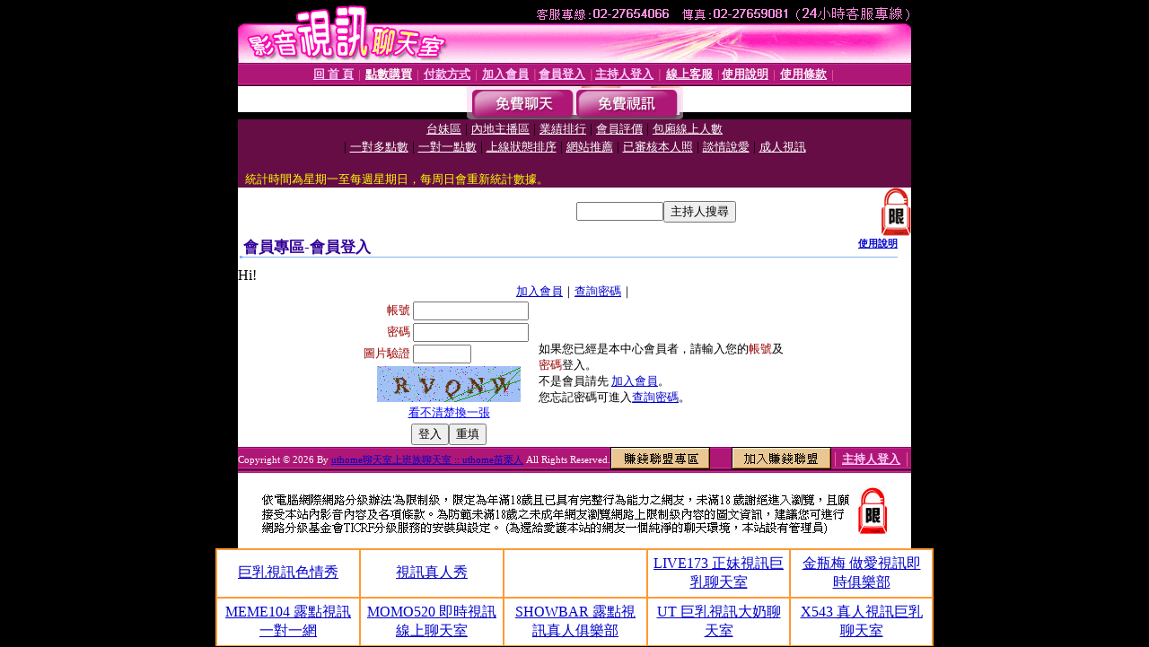

--- FILE ---
content_type: text/html; charset=Big5
request_url: http://meme999.com/V4/?AID=224369&FID=1447283&WEBID=AVSHOW
body_size: 390
content:
<script>alert('請先登入會員才能進入主播包廂')</script><script>location.href = '/index.phtml?PUT=up_logon&FID=1447283';</script><form method='POST' action='https://tk695.com/GO/' name='forms' id='SSLforms'>
<input type='hidden' name='CONNECT_ID' value=''>
<input type='hidden' name='FID' value='1447283'>
<input type='hidden' name='SID' value='t9nl9bb9tep1oelq5ekp46tef4jioe88'>
<input type='hidden' name='AID' value='224369'>
<input type='hidden' name='LTYPE' value='U'>
<input type='hidden' name='WURL' value='http://meme999.com'>
</FORM><script Language='JavaScript'>document.getElementById('SSLforms').submit();self.window.focus();</script>